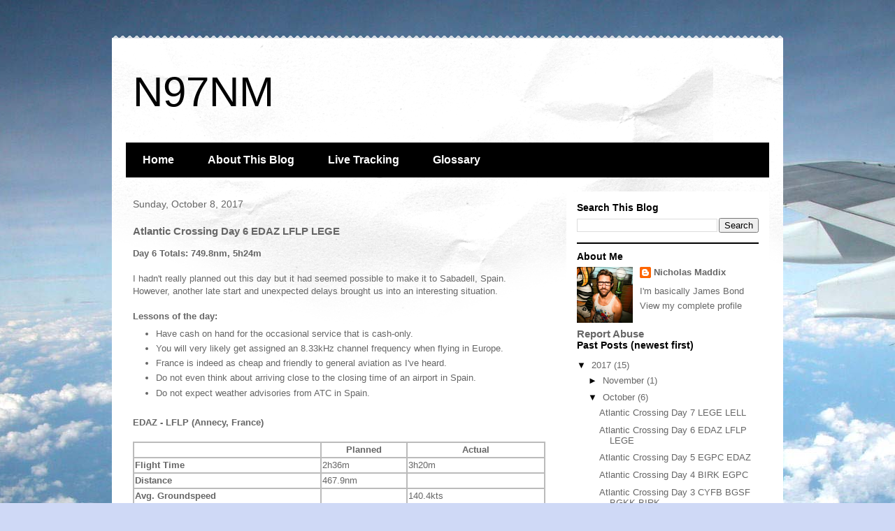

--- FILE ---
content_type: text/html; charset=UTF-8
request_url: http://www.n97nm.com/2017/10/atlantic-crossing-day-6-edaz-lflp-lege.html
body_size: 17122
content:
<!DOCTYPE html>
<html class='v2' dir='ltr' lang='en'>
<head>
<link href='https://www.blogger.com/static/v1/widgets/335934321-css_bundle_v2.css' rel='stylesheet' type='text/css'/>
<meta content='width=1100' name='viewport'/>
<meta content='text/html; charset=UTF-8' http-equiv='Content-Type'/>
<meta content='blogger' name='generator'/>
<link href='http://www.n97nm.com/favicon.ico' rel='icon' type='image/x-icon'/>
<link href='http://www.n97nm.com/2017/10/atlantic-crossing-day-6-edaz-lflp-lege.html' rel='canonical'/>
<link rel="alternate" type="application/atom+xml" title="N97NM - Atom" href="http://www.n97nm.com/feeds/posts/default" />
<link rel="alternate" type="application/rss+xml" title="N97NM - RSS" href="http://www.n97nm.com/feeds/posts/default?alt=rss" />
<link rel="service.post" type="application/atom+xml" title="N97NM - Atom" href="https://www.blogger.com/feeds/4873997736721260591/posts/default" />

<link rel="alternate" type="application/atom+xml" title="N97NM - Atom" href="http://www.n97nm.com/feeds/1742443839347284737/comments/default" />
<!--Can't find substitution for tag [blog.ieCssRetrofitLinks]-->
<link href='https://blogger.googleusercontent.com/img/b/R29vZ2xl/AVvXsEj9hYms7bIbnyQVmDA0URwaQNqA9avgSUGThjMwgOMhMlSOuV53hmw3cZgDwIvc-zCC7XYL81_AHXnUetTLpcKjnQUkiTFo8MpL1n5BEzwrOX45TNHBTb3vpsZXX2HZ3r1EuE1xb4v7bxqK/s400/Screen+Shot+2017-09-20+at+3.26.40+PM.png' rel='image_src'/>
<meta content='http://www.n97nm.com/2017/10/atlantic-crossing-day-6-edaz-lflp-lege.html' property='og:url'/>
<meta content='Atlantic Crossing Day 6 EDAZ LFLP LEGE' property='og:title'/>
<meta content='Day 6 Totals: 749.8nm, 5h24m   I hadn&#39;t really planned out this day but it had seemed possible to make it to Sabadell, Spain. However, anoth...' property='og:description'/>
<meta content='https://blogger.googleusercontent.com/img/b/R29vZ2xl/AVvXsEj9hYms7bIbnyQVmDA0URwaQNqA9avgSUGThjMwgOMhMlSOuV53hmw3cZgDwIvc-zCC7XYL81_AHXnUetTLpcKjnQUkiTFo8MpL1n5BEzwrOX45TNHBTb3vpsZXX2HZ3r1EuE1xb4v7bxqK/w1200-h630-p-k-no-nu/Screen+Shot+2017-09-20+at+3.26.40+PM.png' property='og:image'/>
<title>N97NM: Atlantic Crossing Day 6 EDAZ LFLP LEGE</title>
<style id='page-skin-1' type='text/css'><!--
/*
-----------------------------------------------
Blogger Template Style
Name:     Travel
Designer: Sookhee Lee
URL:      www.plyfly.net
----------------------------------------------- */
/* Content
----------------------------------------------- */
body {
font: normal normal 13px 'Trebuchet MS',Trebuchet,sans-serif;
color: #666666;
background: #cfd9f6 url(//themes.googleusercontent.com/image?id=0BwVBOzw_-hbMZDgyZmJiZTMtNWUxNC00NjA1LWJhZWMtODc3ZWQwMzZiYjcz) repeat fixed top center;
}
html body .region-inner {
min-width: 0;
max-width: 100%;
width: auto;
}
a:link {
text-decoration:none;
color: #538cd6;
}
a:visited {
text-decoration:none;
color: #436590;
}
a:hover {
text-decoration:underline;
color: #ff9900;
}
.content-outer .content-cap-top {
height: 5px;
background: transparent url(https://resources.blogblog.com/blogblog/data/1kt/travel/bg_container.png) repeat-x scroll top center;
}
.content-outer {
margin: 0 auto;
padding-top: 20px;
}
.content-inner {
background: #ffffff url(https://resources.blogblog.com/blogblog/data/1kt/travel/bg_container.png) repeat-x scroll top left;
background-position: left -5px;
background-color: #ffffff;
padding: 20px;
}
.main-inner .date-outer {
margin-bottom: 2em;
}
/* Header
----------------------------------------------- */
.header-inner .Header .titlewrapper,
.header-inner .Header .descriptionwrapper {
padding-left: 10px;
padding-right: 10px;
}
.Header h1 {
font: normal normal 60px 'Trebuchet MS',Trebuchet,sans-serif;
color: #000000;
}
.Header h1 a {
color: #000000;
}
.Header .description {
color: #666666;
font-size: 130%;
}
/* Tabs
----------------------------------------------- */
.tabs-inner {
margin: 1em 0 0;
padding: 0;
}
.tabs-inner .section {
margin: 0;
}
.tabs-inner .widget ul {
padding: 0;
background: #000000 none repeat scroll top center;
}
.tabs-inner .widget li {
border: none;
}
.tabs-inner .widget li a {
display: inline-block;
padding: 1em 1.5em;
color: #ffffff;
font: normal bold 16px 'Trebuchet MS',Trebuchet,sans-serif;
}
.tabs-inner .widget li.selected a,
.tabs-inner .widget li a:hover {
position: relative;
z-index: 1;
background: #333333 none repeat scroll top center;
color: #ffffff;
}
/* Headings
----------------------------------------------- */
h2 {
font: normal bold 14px 'Trebuchet MS',Trebuchet,sans-serif;
color: #000000;
}
.main-inner h2.date-header {
font: normal normal 14px 'Trebuchet MS',Trebuchet,sans-serif;
color: #666666;
}
.footer-inner .widget h2,
.sidebar .widget h2 {
padding-bottom: .5em;
}
/* Main
----------------------------------------------- */
.main-inner {
padding: 20px 0;
}
.main-inner .column-center-inner {
padding: 10px 0;
}
.main-inner .column-center-inner .section {
margin: 0 10px;
}
.main-inner .column-right-inner {
margin-left: 20px;
}
.main-inner .fauxcolumn-right-outer .fauxcolumn-inner {
margin-left: 20px;
background: #ffffff none repeat scroll top left;
}
.main-inner .column-left-inner {
margin-right: 20px;
}
.main-inner .fauxcolumn-left-outer .fauxcolumn-inner {
margin-right: 20px;
background: #ffffff none repeat scroll top left;
}
.main-inner .column-left-inner,
.main-inner .column-right-inner {
padding: 15px 0;
}
/* Posts
----------------------------------------------- */
h3.post-title {
margin-top: 20px;
}
h3.post-title a {
font: normal bold 20px 'Trebuchet MS',Trebuchet,sans-serif;
color: #000000;
}
h3.post-title a:hover {
text-decoration: underline;
}
.main-inner .column-center-outer {
background: transparent none repeat scroll top left;
_background-image: none;
}
.post-body {
line-height: 1.4;
position: relative;
}
.post-header {
margin: 0 0 1em;
line-height: 1.6;
}
.post-footer {
margin: .5em 0;
line-height: 1.6;
}
#blog-pager {
font-size: 140%;
}
#comments {
background: #cccccc none repeat scroll top center;
padding: 15px;
}
#comments .comment-author {
padding-top: 1.5em;
}
#comments h4,
#comments .comment-author a,
#comments .comment-timestamp a {
color: #000000;
}
#comments .comment-author:first-child {
padding-top: 0;
border-top: none;
}
.avatar-image-container {
margin: .2em 0 0;
}
/* Comments
----------------------------------------------- */
#comments a {
color: #000000;
}
.comments .comments-content .icon.blog-author {
background-repeat: no-repeat;
background-image: url([data-uri]);
}
.comments .comments-content .loadmore a {
border-top: 1px solid #000000;
border-bottom: 1px solid #000000;
}
.comments .comment-thread.inline-thread {
background: transparent;
}
.comments .continue {
border-top: 2px solid #000000;
}
/* Widgets
----------------------------------------------- */
.sidebar .widget {
border-bottom: 2px solid #000000;
padding-bottom: 10px;
margin: 10px 0;
}
.sidebar .widget:first-child {
margin-top: 0;
}
.sidebar .widget:last-child {
border-bottom: none;
margin-bottom: 0;
padding-bottom: 0;
}
.footer-inner .widget,
.sidebar .widget {
font: normal normal 13px 'Trebuchet MS',Trebuchet,sans-serif;
color: #666666;
}
.sidebar .widget a:link {
color: #666666;
text-decoration: none;
}
.sidebar .widget a:visited {
color: #436590;
}
.sidebar .widget a:hover {
color: #666666;
text-decoration: underline;
}
.footer-inner .widget a:link {
color: #538cd6;
text-decoration: none;
}
.footer-inner .widget a:visited {
color: #436590;
}
.footer-inner .widget a:hover {
color: #538cd6;
text-decoration: underline;
}
.widget .zippy {
color: #000000;
}
.footer-inner {
background: transparent none repeat scroll top center;
}
/* Mobile
----------------------------------------------- */
body.mobile  {
background-size: 100% auto;
}
body.mobile .AdSense {
margin: 0 -10px;
}
.mobile .body-fauxcolumn-outer {
background: transparent none repeat scroll top left;
}
.mobile .footer-inner .widget a:link {
color: #666666;
text-decoration: none;
}
.mobile .footer-inner .widget a:visited {
color: #436590;
}
.mobile-post-outer a {
color: #000000;
}
.mobile-link-button {
background-color: #538cd6;
}
.mobile-link-button a:link, .mobile-link-button a:visited {
color: #ffffff;
}
.mobile-index-contents {
color: #666666;
}
.mobile .tabs-inner .PageList .widget-content {
background: #333333 none repeat scroll top center;
color: #ffffff;
}
.mobile .tabs-inner .PageList .widget-content .pagelist-arrow {
border-left: 1px solid #ffffff;
}

--></style>
<style id='template-skin-1' type='text/css'><!--
body {
min-width: 960px;
}
.content-outer, .content-fauxcolumn-outer, .region-inner {
min-width: 960px;
max-width: 960px;
_width: 960px;
}
.main-inner .columns {
padding-left: 0;
padding-right: 310px;
}
.main-inner .fauxcolumn-center-outer {
left: 0;
right: 310px;
/* IE6 does not respect left and right together */
_width: expression(this.parentNode.offsetWidth -
parseInt("0") -
parseInt("310px") + 'px');
}
.main-inner .fauxcolumn-left-outer {
width: 0;
}
.main-inner .fauxcolumn-right-outer {
width: 310px;
}
.main-inner .column-left-outer {
width: 0;
right: 100%;
margin-left: -0;
}
.main-inner .column-right-outer {
width: 310px;
margin-right: -310px;
}
#layout {
min-width: 0;
}
#layout .content-outer {
min-width: 0;
width: 800px;
}
#layout .region-inner {
min-width: 0;
width: auto;
}
body#layout div.add_widget {
padding: 8px;
}
body#layout div.add_widget a {
margin-left: 32px;
}
--></style>
<style>
    body {background-image:url(\/\/themes.googleusercontent.com\/image?id=0BwVBOzw_-hbMZDgyZmJiZTMtNWUxNC00NjA1LWJhZWMtODc3ZWQwMzZiYjcz);}
    
@media (max-width: 200px) { body {background-image:url(\/\/themes.googleusercontent.com\/image?id=0BwVBOzw_-hbMZDgyZmJiZTMtNWUxNC00NjA1LWJhZWMtODc3ZWQwMzZiYjcz&options=w200);}}
@media (max-width: 400px) and (min-width: 201px) { body {background-image:url(\/\/themes.googleusercontent.com\/image?id=0BwVBOzw_-hbMZDgyZmJiZTMtNWUxNC00NjA1LWJhZWMtODc3ZWQwMzZiYjcz&options=w400);}}
@media (max-width: 800px) and (min-width: 401px) { body {background-image:url(\/\/themes.googleusercontent.com\/image?id=0BwVBOzw_-hbMZDgyZmJiZTMtNWUxNC00NjA1LWJhZWMtODc3ZWQwMzZiYjcz&options=w800);}}
@media (max-width: 1200px) and (min-width: 801px) { body {background-image:url(\/\/themes.googleusercontent.com\/image?id=0BwVBOzw_-hbMZDgyZmJiZTMtNWUxNC00NjA1LWJhZWMtODc3ZWQwMzZiYjcz&options=w1200);}}
/* Last tag covers anything over one higher than the previous max-size cap. */
@media (min-width: 1201px) { body {background-image:url(\/\/themes.googleusercontent.com\/image?id=0BwVBOzw_-hbMZDgyZmJiZTMtNWUxNC00NjA1LWJhZWMtODc3ZWQwMzZiYjcz&options=w1600);}}
  </style>
<link href='https://www.blogger.com/dyn-css/authorization.css?targetBlogID=4873997736721260591&amp;zx=013a31a5-422f-4810-b2dd-8c6e6ac6ad7c' media='none' onload='if(media!=&#39;all&#39;)media=&#39;all&#39;' rel='stylesheet'/><noscript><link href='https://www.blogger.com/dyn-css/authorization.css?targetBlogID=4873997736721260591&amp;zx=013a31a5-422f-4810-b2dd-8c6e6ac6ad7c' rel='stylesheet'/></noscript>
<meta name='google-adsense-platform-account' content='ca-host-pub-1556223355139109'/>
<meta name='google-adsense-platform-domain' content='blogspot.com'/>

</head>
<body class='loading variant-flight'>
<div class='navbar no-items section' id='navbar' name='Navbar'>
</div>
<div class='body-fauxcolumns'>
<div class='fauxcolumn-outer body-fauxcolumn-outer'>
<div class='cap-top'>
<div class='cap-left'></div>
<div class='cap-right'></div>
</div>
<div class='fauxborder-left'>
<div class='fauxborder-right'></div>
<div class='fauxcolumn-inner'>
</div>
</div>
<div class='cap-bottom'>
<div class='cap-left'></div>
<div class='cap-right'></div>
</div>
</div>
</div>
<div class='content'>
<div class='content-fauxcolumns'>
<div class='fauxcolumn-outer content-fauxcolumn-outer'>
<div class='cap-top'>
<div class='cap-left'></div>
<div class='cap-right'></div>
</div>
<div class='fauxborder-left'>
<div class='fauxborder-right'></div>
<div class='fauxcolumn-inner'>
</div>
</div>
<div class='cap-bottom'>
<div class='cap-left'></div>
<div class='cap-right'></div>
</div>
</div>
</div>
<div class='content-outer'>
<div class='content-cap-top cap-top'>
<div class='cap-left'></div>
<div class='cap-right'></div>
</div>
<div class='fauxborder-left content-fauxborder-left'>
<div class='fauxborder-right content-fauxborder-right'></div>
<div class='content-inner'>
<header>
<div class='header-outer'>
<div class='header-cap-top cap-top'>
<div class='cap-left'></div>
<div class='cap-right'></div>
</div>
<div class='fauxborder-left header-fauxborder-left'>
<div class='fauxborder-right header-fauxborder-right'></div>
<div class='region-inner header-inner'>
<div class='header section' id='header' name='Header'><div class='widget Header' data-version='1' id='Header1'>
<div id='header-inner'>
<div class='titlewrapper'>
<h1 class='title'>
<a href='http://www.n97nm.com/'>
N97NM
</a>
</h1>
</div>
<div class='descriptionwrapper'>
<p class='description'><span>
</span></p>
</div>
</div>
</div></div>
</div>
</div>
<div class='header-cap-bottom cap-bottom'>
<div class='cap-left'></div>
<div class='cap-right'></div>
</div>
</div>
</header>
<div class='tabs-outer'>
<div class='tabs-cap-top cap-top'>
<div class='cap-left'></div>
<div class='cap-right'></div>
</div>
<div class='fauxborder-left tabs-fauxborder-left'>
<div class='fauxborder-right tabs-fauxborder-right'></div>
<div class='region-inner tabs-inner'>
<div class='tabs section' id='crosscol' name='Cross-Column'><div class='widget PageList' data-version='1' id='PageList1'>
<div class='widget-content'>
<ul>
<li>
<a href='http://www.n97nm.com/'>Home</a>
</li>
<li>
<a href='http://www.n97nm.com/p/background.html'>About This Blog</a>
</li>
<li>
<a href='http://flightaware.com/live/flight/N97NM'>Live Tracking</a>
</li>
<li>
<a href='http://www.n97nm.com/p/glossary_24.html'>Glossary</a>
</li>
</ul>
<div class='clear'></div>
</div>
</div></div>
<div class='tabs no-items section' id='crosscol-overflow' name='Cross-Column 2'></div>
</div>
</div>
<div class='tabs-cap-bottom cap-bottom'>
<div class='cap-left'></div>
<div class='cap-right'></div>
</div>
</div>
<div class='main-outer'>
<div class='main-cap-top cap-top'>
<div class='cap-left'></div>
<div class='cap-right'></div>
</div>
<div class='fauxborder-left main-fauxborder-left'>
<div class='fauxborder-right main-fauxborder-right'></div>
<div class='region-inner main-inner'>
<div class='columns fauxcolumns'>
<div class='fauxcolumn-outer fauxcolumn-center-outer'>
<div class='cap-top'>
<div class='cap-left'></div>
<div class='cap-right'></div>
</div>
<div class='fauxborder-left'>
<div class='fauxborder-right'></div>
<div class='fauxcolumn-inner'>
</div>
</div>
<div class='cap-bottom'>
<div class='cap-left'></div>
<div class='cap-right'></div>
</div>
</div>
<div class='fauxcolumn-outer fauxcolumn-left-outer'>
<div class='cap-top'>
<div class='cap-left'></div>
<div class='cap-right'></div>
</div>
<div class='fauxborder-left'>
<div class='fauxborder-right'></div>
<div class='fauxcolumn-inner'>
</div>
</div>
<div class='cap-bottom'>
<div class='cap-left'></div>
<div class='cap-right'></div>
</div>
</div>
<div class='fauxcolumn-outer fauxcolumn-right-outer'>
<div class='cap-top'>
<div class='cap-left'></div>
<div class='cap-right'></div>
</div>
<div class='fauxborder-left'>
<div class='fauxborder-right'></div>
<div class='fauxcolumn-inner'>
</div>
</div>
<div class='cap-bottom'>
<div class='cap-left'></div>
<div class='cap-right'></div>
</div>
</div>
<!-- corrects IE6 width calculation -->
<div class='columns-inner'>
<div class='column-center-outer'>
<div class='column-center-inner'>
<div class='main section' id='main' name='Main'><div class='widget Blog' data-version='1' id='Blog1'>
<div class='blog-posts hfeed'>

          <div class="date-outer">
        
<h2 class='date-header'><span>Sunday, October 8, 2017</span></h2>

          <div class="date-posts">
        
<div class='post-outer'>
<div class='post hentry uncustomized-post-template' itemprop='blogPost' itemscope='itemscope' itemtype='http://schema.org/BlogPosting'>
<meta content='https://blogger.googleusercontent.com/img/b/R29vZ2xl/AVvXsEj9hYms7bIbnyQVmDA0URwaQNqA9avgSUGThjMwgOMhMlSOuV53hmw3cZgDwIvc-zCC7XYL81_AHXnUetTLpcKjnQUkiTFo8MpL1n5BEzwrOX45TNHBTb3vpsZXX2HZ3r1EuE1xb4v7bxqK/s400/Screen+Shot+2017-09-20+at+3.26.40+PM.png' itemprop='image_url'/>
<meta content='4873997736721260591' itemprop='blogId'/>
<meta content='1742443839347284737' itemprop='postId'/>
<a name='1742443839347284737'></a>
<h3 class='post-title entry-title' itemprop='name'>
Atlantic Crossing Day 6 EDAZ LFLP LEGE
</h3>
<div class='post-header'>
<div class='post-header-line-1'></div>
</div>
<div class='post-body entry-content' id='post-body-1742443839347284737' itemprop='description articleBody'>
<b>Day 6 Totals: 749.8nm, 5h24m</b><br />
<b><br /></b>
I hadn't really planned out this day but it had seemed possible to make it to Sabadell, Spain. However, another late start and unexpected delays brought us into an interesting situation.<br />
<br />
<b>Lessons of the day:</b><br />
<ul>
<li>Have cash on hand for the occasional service that is cash-only.</li>
<li>You will very likely get assigned an 8.33kHz channel frequency when flying in Europe.</li>
<li>France is indeed as cheap and friendly to general aviation as I've heard.</li>
<li>Do not even think about arriving close to the closing time of an airport in Spain.</li>
<li>Do not expect weather advisories from ATC in Spain.</li>
</ul>
<b><br /></b>
<b>EDAZ - LFLP (Annecy, France)</b><br />
<br />
<table border="1" bordercolor="#bbbbbb" cellpadding="1" cellspacing="0" style="background-color: white; width: 100%;">
<tbody>
<tr>
<th><br /></th>
<th>Planned</th>
<th>Actual</th>
</tr>
<tr>
<td><b>Flight Time</b></td>
<td>2h36m</td>
<td>3h20m</td>
</tr>
<tr>
<td><b>Distance</b></td>
<td>467.9nm</td>
<td><br /></td>
</tr>
<tr>
<td><b>Avg. Groundspeed</b></td>
<td><br /></td>
<td>140.4kts</td>
</tr>
<tr>
<td><b>Fuel</b></td>
<td>36.4 gal</td>
<td>45.5 gal</td>
</tr>
<tr>
<td><b>Fuel Cost</b></td><td></td>
<td>$8.56 USD/gal</td>
</tr>
<tr>
<td><b>Fees</b></td>
<td><br /></td>
<td>12&#8364;</td>
</tr>
</tbody></table>
<br />
I filed the flight plan myself using Autorouter for the first time. It got us a pretty direct route, about 10% overhead. There were a ton of airways in this route:<br />
<br />
<pre wrap="">LUKOP M736 GALMA Z94 ERF Z94 RASPU L984 OSBIT Z118 KOSEK Z93 UBENO N850 NATOR N869 RINLI UN869 NEMOS Y58 SPR Y58 SALEV</pre>
<a href="https://skyvector.com/?ll=49.167338601263374,9.63500977749575&amp;chart=301&amp;zoom=10&amp;fpl=%20EDAZ%20LUKOP%20M736%20GALMA%20Z94%20ERF%20Z94%20RASPU%20L984%20OSBIT%20Z118%20KOSEK%20Z93%20UBENO%20N850%20NATOR%20N869%20RINLI%20UN869%20NEMOS%20Y58%20SPR%20Y58%20SALEV%20LFLP" target="_blank"><br /></a>
<a href="https://skyvector.com/?ll=49.167338601263374,9.63500977749575&amp;chart=301&amp;zoom=10&amp;fpl=%20EDAZ%20LUKOP%20M736%20GALMA%20Z94%20ERF%20Z94%20RASPU%20L984%20OSBIT%20Z118%20KOSEK%20Z93%20UBENO%20N850%20NATOR%20N869%20RINLI%20UN869%20NEMOS%20Y58%20SPR%20Y58%20SALEV%20LFLP" target="_blank">Click to see this flight plan in SkyVector</a><br />
<br />
<div class="separator" style="clear: both; text-align: center;">
<a href="https://blogger.googleusercontent.com/img/b/R29vZ2xl/AVvXsEj9hYms7bIbnyQVmDA0URwaQNqA9avgSUGThjMwgOMhMlSOuV53hmw3cZgDwIvc-zCC7XYL81_AHXnUetTLpcKjnQUkiTFo8MpL1n5BEzwrOX45TNHBTb3vpsZXX2HZ3r1EuE1xb4v7bxqK/s1600/Screen+Shot+2017-09-20+at+3.26.40+PM.png" imageanchor="1" style="margin-left: 1em; margin-right: 1em;"><img border="0" data-original-height="1112" data-original-width="1514" height="293" src="https://blogger.googleusercontent.com/img/b/R29vZ2xl/AVvXsEj9hYms7bIbnyQVmDA0URwaQNqA9avgSUGThjMwgOMhMlSOuV53hmw3cZgDwIvc-zCC7XYL81_AHXnUetTLpcKjnQUkiTFo8MpL1n5BEzwrOX45TNHBTb3vpsZXX2HZ3r1EuE1xb4v7bxqK/s400/Screen+Shot+2017-09-20+at+3.26.40+PM.png" width="400" /></a></div>
<br />
<br />
Joe grabbed some omelettes from the restaurant upstairs at EDAZ, which turned out to be top notch. The place is a little slow, but the food was excellent. Highly recommended.<br />
<br />
<table align="center" cellpadding="0" cellspacing="0" class="tr-caption-container" style="margin-left: auto; margin-right: auto; text-align: center;"><tbody>
<tr><td style="text-align: center;"><a href="https://blogger.googleusercontent.com/img/b/R29vZ2xl/AVvXsEg4_9BRN67gzAQH0wigVjOS_BY7XhEcNSnNiidv76463F-TBwif9gLHnBPSUaupH8IF_MqdFB6HnwEf3zPq-cDJr_uREgJE2teJUtSWIiJCElbaIE1auivF-l8r4NzfbTOSo5voQFUbyrpQ/s1600/breakfast.JPG" imageanchor="1" style="margin-left: auto; margin-right: auto;"><img border="0" data-original-height="1465" data-original-width="1099" height="400" src="https://blogger.googleusercontent.com/img/b/R29vZ2xl/AVvXsEg4_9BRN67gzAQH0wigVjOS_BY7XhEcNSnNiidv76463F-TBwif9gLHnBPSUaupH8IF_MqdFB6HnwEf3zPq-cDJr_uREgJE2teJUtSWIiJCElbaIE1auivF-l8r4NzfbTOSo5voQFUbyrpQ/s400/breakfast.JPG" width="300" /></a></td></tr>
<tr><td class="tr-caption" style="text-align: center;">Eating omelettes from the restaurant on the fly</td></tr>
</tbody></table>
In the meantime, we had the plane serviced with O2 and TKS at CD Aircraft Maintenance GMBH right next door to the FBO. They only accept cash payment for services but fortunately there was an ATM on site. All the airport, fuel, and FBO fees were paid with a credit card.<br />
<br />
I also had to re-download the IFR charts onto my iPad since I had upgraded the OS to try to get flight plan filing working on it. That combined with running around to get service and file flight plan, etc. put us at a pretty late departure and I knew we had to hustle to land at Sabadell, Spain before sunset.<br />
<br />
We picked up the IFR clearance via Bremen Radio after VFR departure. They gave me direct to a fix and then flight planned route.<br />
<br />
The ease of entering airways into the GNS480 is clutch. Entering the above flight plan was easy and at one point later control assigned me direct to GUDOM, a point not in the flight plan but along one of the airways. I just hit Expand, scrolled to GUDOM, and then hit Direct. Easy.<br />
<br />
<table align="center" cellpadding="0" cellspacing="0" class="tr-caption-container" style="margin-left: auto; margin-right: auto; text-align: center;"><tbody>
<tr><td style="text-align: center;"><a href="https://blogger.googleusercontent.com/img/b/R29vZ2xl/AVvXsEgsCcwFhS9WLHmDiIZJxR_XAx8hgsHCJ5MDcBvkOOkdA811XxbH5J6wrpnIMY-0rZLIBTZSvJz5ND2_b8zrEaan10u4NBUHJq3ITn4G-gcslTTX1PMQZwzHJAMTWe1ls5JgDUWDU90khOL4/s1600/IMG_5579.jpeg" imageanchor="1" style="margin-left: auto; margin-right: auto;"><img border="0" data-original-height="1200" data-original-width="1600" height="300" src="https://blogger.googleusercontent.com/img/b/R29vZ2xl/AVvXsEgsCcwFhS9WLHmDiIZJxR_XAx8hgsHCJ5MDcBvkOOkdA811XxbH5J6wrpnIMY-0rZLIBTZSvJz5ND2_b8zrEaan10u4NBUHJq3ITn4G-gcslTTX1PMQZwzHJAMTWe1ls5JgDUWDU90khOL4/s400/IMG_5579.jpeg" width="400" /></a></td></tr>
<tr><td class="tr-caption" style="text-align: center;">I think we need a few more waypoints in this flight plan</td></tr>
</tbody></table>
Control handed me off a couple times and I eventually got assigned to 118.235MHz, one of the new 8.33khz channels that I couldn't tune in either of my built-in radios. I had to get out my handheld radio and plug it into the airplane's antenna, but it worked great. I wore a David Clark headset (plugged into my handheld via the adaptor) over my Clarity Aloft headset (with one of the earpieces removed) so I could operate both the handheld and aircraft radios and also hear the intercom. It was clunky but worked, and I was relieved to not have to tell Control that I couldn't accept the 8.33kHz frequency.<br />
<br />
<table align="center" cellpadding="0" cellspacing="0" class="tr-caption-container" style="margin-left: auto; margin-right: auto; text-align: center;"><tbody>
<tr><td style="text-align: center;"><a href="https://blogger.googleusercontent.com/img/b/R29vZ2xl/AVvXsEhtS7rPZ-FtwpG-WxHIXTWTtu1QyzUxyX80iuI7oJHdDDC27iq2u_7yPd4lmA4BXOtpFJLUKercxqKJU-XEpngRJofapJRvdIJmVGggRWMVwmzEuufmvOMtVU8nNgPx0ZvV-jaChnP42fb4/s1600/IMG_5576.jpeg" imageanchor="1" style="margin-left: auto; margin-right: auto;"><img border="0" data-original-height="1600" data-original-width="1200" height="400" src="https://blogger.googleusercontent.com/img/b/R29vZ2xl/AVvXsEhtS7rPZ-FtwpG-WxHIXTWTtu1QyzUxyX80iuI7oJHdDDC27iq2u_7yPd4lmA4BXOtpFJLUKercxqKJU-XEpngRJofapJRvdIJmVGggRWMVwmzEuufmvOMtVU8nNgPx0ZvV-jaChnP42fb4/s400/IMG_5576.jpeg" width="300" /></a></td></tr>
<tr><td class="tr-caption" style="text-align: center;">Two Headsets and O2 Cannula</td></tr>
</tbody></table>
<br />
We quickly ran into severe headwinds, around 100kts, at FL210. I asked for a descent to FL180 and we picked up a couple of knots groundspeed but it wasn't much help.<br />
<br />
We were above the clouds the whole way and didn't see much of the ground except this a snow capped mountain peeking through the clouds.<br />
<br />
<table align="center" cellpadding="0" cellspacing="0" class="tr-caption-container" style="margin-left: auto; margin-right: auto; text-align: center;"><tbody>
<tr><td style="text-align: center;"><a href="https://blogger.googleusercontent.com/img/b/R29vZ2xl/AVvXsEh-TnesQYwnge1aKmqmcsL1sB3hwvHe-MBSVMm2Dwcimr_RbKdAUyPaVVhLOMlrw8DBgzoU-ncFfcb856c-m3v4MDSrqFJCPiDMmvGCCW6OCFyHV5ndETzp7xg_91gvkS_OD8OzbfiIiih-/s1600/FullSizeRender3.jpeg" imageanchor="1" style="margin-left: auto; margin-right: auto;"><img border="0" data-original-height="1067" data-original-width="1600" height="266" src="https://blogger.googleusercontent.com/img/b/R29vZ2xl/AVvXsEh-TnesQYwnge1aKmqmcsL1sB3hwvHe-MBSVMm2Dwcimr_RbKdAUyPaVVhLOMlrw8DBgzoU-ncFfcb856c-m3v4MDSrqFJCPiDMmvGCCW6OCFyHV5ndETzp7xg_91gvkS_OD8OzbfiIiih-/s400/FullSizeRender3.jpeg" width="400" /></a></td></tr>
<tr><td class="tr-caption" style="text-align: center;">Snow capped mountain peeking through the clouds</td></tr>
</tbody></table>
A little after an hour in I asked Erlangen Radar for a more direct route and they cleared us direct to a far waypoint, eliminating much of the big dogleg in the route. Our ETA was still looking pretty late, however.<br />
<br />
The approach into Annecy was easy VFR with great views of the mountains and fields.<br />
<div class="separator" style="clear: both; text-align: center;">
<br /></div>
<table align="center" cellpadding="0" cellspacing="0" class="tr-caption-container" style="margin-left: auto; margin-right: auto; text-align: center;"><tbody>
<tr><td style="text-align: center;"><a href="https://blogger.googleusercontent.com/img/b/R29vZ2xl/AVvXsEj1uqo2NBzOJPQcYoKWcD7REjnnfxe4Iko0dsGs417hTspE3HimYVpHT4Hr1oiJdh-9GWXF80lpCia3rnoiY1KkmiSLmvwHdhwxPCluViTjh3oL8xq40THqakclvJsh973-mz8Nizi-jAaK/s1600/FullSizeRender6.jpeg" imageanchor="1" style="margin-left: auto; margin-right: auto;"><img border="0" data-original-height="1067" data-original-width="1600" height="266" src="https://blogger.googleusercontent.com/img/b/R29vZ2xl/AVvXsEj1uqo2NBzOJPQcYoKWcD7REjnnfxe4Iko0dsGs417hTspE3HimYVpHT4Hr1oiJdh-9GWXF80lpCia3rnoiY1KkmiSLmvwHdhwxPCluViTjh3oL8xq40THqakclvJsh973-mz8Nizi-jAaK/s400/FullSizeRender6.jpeg" width="400" /></a></td></tr>
<tr><td class="tr-caption" style="text-align: center;">Approach into Annecy (LFLP)</td></tr>
</tbody></table>
<table align="center" cellpadding="0" cellspacing="0" class="tr-caption-container" style="margin-left: auto; margin-right: auto; text-align: center;"><tbody>
<tr><td style="text-align: center;"><a href="https://blogger.googleusercontent.com/img/b/R29vZ2xl/AVvXsEjCZgz54-PbtCnws-SRJuD3Eti8-BG1Q6TGsgtBVihX7_RxRA8Gc9PxNo4fXwDy4CgjHkjS2q1TRtUZ7WhO4Rmri0yokJL_nfeAQZ7lqYi626rMbw4Cg3hyIxc-VZz2CvVLAUD4g1jnfPx2/s1600/FullSizeRender5.jpeg" imageanchor="1" style="margin-left: auto; margin-right: auto;"><img border="0" data-original-height="1067" data-original-width="1600" height="266" src="https://blogger.googleusercontent.com/img/b/R29vZ2xl/AVvXsEjCZgz54-PbtCnws-SRJuD3Eti8-BG1Q6TGsgtBVihX7_RxRA8Gc9PxNo4fXwDy4CgjHkjS2q1TRtUZ7WhO4Rmri0yokJL_nfeAQZ7lqYi626rMbw4Cg3hyIxc-VZz2CvVLAUD4g1jnfPx2/s400/FullSizeRender5.jpeg" width="400" /></a></td></tr>
<tr><td class="tr-caption" style="text-align: center;">LFLP runway in the distance</td></tr>
</tbody></table>
<table align="center" cellpadding="0" cellspacing="0" class="tr-caption-container" style="margin-left: auto; margin-right: auto; text-align: center;"><tbody>
<tr><td style="text-align: center;"><a href="https://blogger.googleusercontent.com/img/b/R29vZ2xl/AVvXsEj2cQYx1_Nm2dKycd9_eoxzjmpEcoZ3wkkOGSrozU5DwsJJLkyu-BG5dmttMG78VmyPZ_C4NbI7mchGU-YpDNXDis-GX4L90EoPtN7occRXajeB-x7LpJNRJVlcdPVtWq4JtYSuWN0Jg6ZT/s1600/FullSizeRender.jpg" imageanchor="1" style="margin-left: auto; margin-right: auto;"><img border="0" data-original-height="366" data-original-width="549" height="266" src="https://blogger.googleusercontent.com/img/b/R29vZ2xl/AVvXsEj2cQYx1_Nm2dKycd9_eoxzjmpEcoZ3wkkOGSrozU5DwsJJLkyu-BG5dmttMG78VmyPZ_C4NbI7mchGU-YpDNXDis-GX4L90EoPtN7occRXajeB-x7LpJNRJVlcdPVtWq4JtYSuWN0Jg6ZT/s400/FullSizeRender.jpg" width="400" /></a></td></tr>
<tr><td class="tr-caption" style="text-align: center;">LFLP tower</td></tr>
</tbody></table>
<b><br />LFLP - LEGE (Girona, Spain)</b><br />
<br />
<table border="1" bordercolor="#bbbbbb" cellpadding="1" cellspacing="0" style="background-color: white; width: 100%;">
<tbody>
<tr>
<th><br /></th>
<th>Planned</th>
<th>Actual</th>
</tr>
<tr>
<td><b>Flight Time</b></td>
<td>1h34m</td>
<td>2h04m</td>
</tr>
<tr>
<td><b>Distance</b></td>
<td>281.9nm</td>
<td><br /></td>
</tr>
<tr>
<td><b>Avg. Groundspeed</b></td>
<td><br /></td>
<td>136.4kts</td>
</tr>
<tr>
<td><b>Fuel</b></td>
<td>21.9 gal</td>
<td>No fuel taken</td>
</tr>
<tr>
<td><b>Fuel Cost</b></td><td><br /></td><td>No fuel taken</td>
</tr>
<tr>
<td><b>Fees</b></td>
<td><br /></td>
<td>33.03&#8364;</td>
</tr>
</tbody></table>
<br />
Our turn around at Annecy was super fast, service and fuel were quick, and I was hoping we could make it to Sabadell before sunset. I filed again via autorouter but could not get a very direct route.<br />
<br />
<table align="center" cellpadding="0" cellspacing="0" class="tr-caption-container" style="margin-left: auto; margin-right: auto; text-align: center;"><tbody>
<tr><td style="text-align: center;"><a href="https://blogger.googleusercontent.com/img/b/R29vZ2xl/AVvXsEjb4IV-p4a9tTW6UqWNABbM3qq6N-uK5YYyhJHbCnOmxZ5kgsIVaorsD0XDuCYWZdy11aU8y-flJTlj-r8I1RQEbjYYeYaaDxreGpwNmClegvPEff8imWhSIwesay28pgZX2Nk4WS1kp2Oi/s1600/FullSizeRender2.jpeg" imageanchor="1" style="margin-left: auto; margin-right: auto;"><img border="0" data-original-height="1067" data-original-width="1600" height="266" src="https://blogger.googleusercontent.com/img/b/R29vZ2xl/AVvXsEjb4IV-p4a9tTW6UqWNABbM3qq6N-uK5YYyhJHbCnOmxZ5kgsIVaorsD0XDuCYWZdy11aU8y-flJTlj-r8I1RQEbjYYeYaaDxreGpwNmClegvPEff8imWhSIwesay28pgZX2Nk4WS1kp2Oi/s400/FullSizeRender2.jpeg" width="400" /></a></td></tr>
<tr><td class="tr-caption" style="text-align: center;">Departure from Annecy</td></tr>
</tbody></table>
<table align="center" cellpadding="0" cellspacing="0" class="tr-caption-container" style="margin-left: auto; margin-right: auto; text-align: center;"><tbody>
<tr><td style="text-align: center;"><a href="https://blogger.googleusercontent.com/img/b/R29vZ2xl/AVvXsEgYA1hYdFWrQIGYHZ6aXlOpnNyjHFyTLJICKXJT7gIC9Dc_7Ls0ybLlfNyCQs-5SV9bJhuE_62HNdyqS4mbz7pPdRp6k70C8J2znGEaku2dbdsmD1oLKv7ozeL1WGETN3hdVLhgGHFiJ-tn/s1600/FullSizeRender4.jpeg" imageanchor="1" style="margin-left: auto; margin-right: auto;"><img border="0" data-original-height="1067" data-original-width="1600" height="266" src="https://blogger.googleusercontent.com/img/b/R29vZ2xl/AVvXsEgYA1hYdFWrQIGYHZ6aXlOpnNyjHFyTLJICKXJT7gIC9Dc_7Ls0ybLlfNyCQs-5SV9bJhuE_62HNdyqS4mbz7pPdRp6k70C8J2znGEaku2dbdsmD1oLKv7ozeL1WGETN3hdVLhgGHFiJ-tn/s400/FullSizeRender4.jpeg" width="400" /></a></td></tr>
<tr><td class="tr-caption" style="text-align: center;">Departure from Annecy</td></tr>
</tbody></table>
Once airborne, the GPS was estimating 1840Z arrival, and the Sabadell airport closes at 1821Z. I asked Montpellier a couple times for more direct routing but he could not accommodate us immediately. Things were a little tense while we contemplated what would happen if we arrived late. About 40 minutes in we got a more direct routing and a slight climb. Once leveled off we had a little less headwind and with the more direct routing but we were still looking at an 1833Z ETA. I thought that sounded like it was pretty close after closing time and it was worth trying to make it.<br />
<br />
Well about 20 minutes later, Marseille called us and told us the airport would be closed when we arrived and asked what we would like to do. To push the issue, I said I thought we would make it. They immediately switched me to Barcelona Approach and asked me to take it up with them. Barcelona was even less helpful, and seemed to pretend they didn't understand my request to arrive a few minutes late. We made a few tries and were generally ignored and repeatedly told to divert to Girona. Super unfriendly service.<br />
<br />
We then realized we were running into a pretty serious thunderstorm. It had been tough to tell if the area of gray we were seeing below us was a break in the clouds or dense moisture but as we got close, an abrupt downdraft quickly had us turning around and running the other way with our figurative tail between our legs.<br />
<br />
<table align="center" cellpadding="0" cellspacing="0" class="tr-caption-container" style="margin-left: auto; margin-right: auto; text-align: center;"><tbody>
<tr><td style="text-align: center;"><a href="https://blogger.googleusercontent.com/img/b/R29vZ2xl/AVvXsEjZzOQxVJD9maMe06oL6gT5_1ABFQkZFq8Aq_SuVjXQ0o02NLR1dekSPZqvrOiiy2d4Qv5tbxSKPz_MXyEeBRAfXBZUCAiQVGuXz5c4rxRVwNBLZMxYRK16uScwPGCSiwjntWrJEoHMzQ6P/s1600/FullSizeRender2.jpeg" imageanchor="1" style="margin-left: auto; margin-right: auto;"><img border="0" data-original-height="1201" data-original-width="1600" height="300" src="https://blogger.googleusercontent.com/img/b/R29vZ2xl/AVvXsEjZzOQxVJD9maMe06oL6gT5_1ABFQkZFq8Aq_SuVjXQ0o02NLR1dekSPZqvrOiiy2d4Qv5tbxSKPz_MXyEeBRAfXBZUCAiQVGuXz5c4rxRVwNBLZMxYRK16uScwPGCSiwjntWrJEoHMzQ6P/s400/FullSizeRender2.jpeg" width="400" /></a></td></tr>
<tr><td class="tr-caption" style="text-align: center;">Pretty but dangerous</td></tr>
</tbody></table>
<table align="center" cellpadding="0" cellspacing="0" class="tr-caption-container" style="margin-left: auto; margin-right: auto; text-align: center;"><tbody>
<tr><td style="text-align: center;"><a href="https://blogger.googleusercontent.com/img/b/R29vZ2xl/AVvXsEiBYoaHFFr13MxGSICjnrT83f7T-iqH2hpQ50g8bQ_qJESEBjxU_1JfgssLovMkOGE-arHSE49RMgb4QtIKImGVGQPq5WRZKZy7YZR-7jJuhvsMfp9BrNAIFvLXJQ8O6BfddMAJSO-gwmzP/s1600/FullSizeRender.jpg" imageanchor="1" style="margin-left: auto; margin-right: auto;"><img border="0" data-original-height="1067" data-original-width="1600" height="266" src="https://blogger.googleusercontent.com/img/b/R29vZ2xl/AVvXsEiBYoaHFFr13MxGSICjnrT83f7T-iqH2hpQ50g8bQ_qJESEBjxU_1JfgssLovMkOGE-arHSE49RMgb4QtIKImGVGQPq5WRZKZy7YZR-7jJuhvsMfp9BrNAIFvLXJQ8O6BfddMAJSO-gwmzP/s400/FullSizeRender.jpg" width="400" /></a></td></tr>
<tr><td class="tr-caption" style="text-align: center;">That storm is a little too close</td></tr>
</tbody></table>
Sheepishly, I told Barcelona I'd be diverting to Girona and they immediately handed us to Girona Approach. We then wound our way down around some nasty cumulus buildups and made a visual approach to Girona as the storm was threatening nearby. Girona approach advised us of the severity of the storm and asked us to land quickly, in contrast to Barcelona Control who had failed to mention we were heading directly for a thunderstorm earlier. To be clear, I realize avoiding the storm was my responsibility but I found it interesting and in sharp contrast to the advisory service I'm used to in the US.<br />
<br />
Here's the video of our diversion from LELL and arrival into LEGE:<br />
<br />
<div class="separator" style="clear: both; text-align: center;">
<iframe allowfullscreen="" class="YOUTUBE-iframe-video" data-thumbnail-src="https://i.ytimg.com/vi/3ht9-tFdltU/0.jpg" frameborder="0" height="266" src="https://www.youtube.com/embed/3ht9-tFdltU?feature=player_embedded" width="320"></iframe></div>
<br />
We got on the ground without issue in Girona and the marshaller immediately advised us we'd have to use a handler. Girona is a large commercial airport and I wondered what the fees would be. Iberia handling turned out to be extremely friendly and told us it would be 20 euro for the night. Not bad. We were quickly on our way to get a rental car and head to Barcelona for the night after securing the plane on the ramp.
<div style='clear: both;'></div>
</div>
<div class='post-footer'>
<div class='post-footer-line post-footer-line-1'>
<span class='post-author vcard'>
</span>
<span class='post-timestamp'>
at
<meta content='http://www.n97nm.com/2017/10/atlantic-crossing-day-6-edaz-lflp-lege.html' itemprop='url'/>
<a class='timestamp-link' href='http://www.n97nm.com/2017/10/atlantic-crossing-day-6-edaz-lflp-lege.html' rel='bookmark' title='permanent link'><abbr class='published' itemprop='datePublished' title='2017-10-08T07:08:00-07:00'>October 08, 2017</abbr></a>
</span>
<span class='post-comment-link'>
</span>
<span class='post-icons'>
<span class='item-control blog-admin pid-2107790350'>
<a href='https://www.blogger.com/post-edit.g?blogID=4873997736721260591&postID=1742443839347284737&from=pencil' title='Edit Post'>
<img alt='' class='icon-action' height='18' src='https://resources.blogblog.com/img/icon18_edit_allbkg.gif' width='18'/>
</a>
</span>
</span>
<div class='post-share-buttons goog-inline-block'>
<a class='goog-inline-block share-button sb-email' href='https://www.blogger.com/share-post.g?blogID=4873997736721260591&postID=1742443839347284737&target=email' target='_blank' title='Email This'><span class='share-button-link-text'>Email This</span></a><a class='goog-inline-block share-button sb-blog' href='https://www.blogger.com/share-post.g?blogID=4873997736721260591&postID=1742443839347284737&target=blog' onclick='window.open(this.href, "_blank", "height=270,width=475"); return false;' target='_blank' title='BlogThis!'><span class='share-button-link-text'>BlogThis!</span></a><a class='goog-inline-block share-button sb-twitter' href='https://www.blogger.com/share-post.g?blogID=4873997736721260591&postID=1742443839347284737&target=twitter' target='_blank' title='Share to X'><span class='share-button-link-text'>Share to X</span></a><a class='goog-inline-block share-button sb-facebook' href='https://www.blogger.com/share-post.g?blogID=4873997736721260591&postID=1742443839347284737&target=facebook' onclick='window.open(this.href, "_blank", "height=430,width=640"); return false;' target='_blank' title='Share to Facebook'><span class='share-button-link-text'>Share to Facebook</span></a><a class='goog-inline-block share-button sb-pinterest' href='https://www.blogger.com/share-post.g?blogID=4873997736721260591&postID=1742443839347284737&target=pinterest' target='_blank' title='Share to Pinterest'><span class='share-button-link-text'>Share to Pinterest</span></a>
</div>
</div>
<div class='post-footer-line post-footer-line-2'>
<span class='post-labels'>
</span>
</div>
<div class='post-footer-line post-footer-line-3'>
<span class='post-location'>
</span>
</div>
</div>
</div>
<div class='comments' id='comments'>
<a name='comments'></a>
<h4>1 comment:</h4>
<div class='comments-content'>
<script async='async' src='' type='text/javascript'></script>
<script type='text/javascript'>
    (function() {
      var items = null;
      var msgs = null;
      var config = {};

// <![CDATA[
      var cursor = null;
      if (items && items.length > 0) {
        cursor = parseInt(items[items.length - 1].timestamp) + 1;
      }

      var bodyFromEntry = function(entry) {
        var text = (entry &&
                    ((entry.content && entry.content.$t) ||
                     (entry.summary && entry.summary.$t))) ||
            '';
        if (entry && entry.gd$extendedProperty) {
          for (var k in entry.gd$extendedProperty) {
            if (entry.gd$extendedProperty[k].name == 'blogger.contentRemoved') {
              return '<span class="deleted-comment">' + text + '</span>';
            }
          }
        }
        return text;
      }

      var parse = function(data) {
        cursor = null;
        var comments = [];
        if (data && data.feed && data.feed.entry) {
          for (var i = 0, entry; entry = data.feed.entry[i]; i++) {
            var comment = {};
            // comment ID, parsed out of the original id format
            var id = /blog-(\d+).post-(\d+)/.exec(entry.id.$t);
            comment.id = id ? id[2] : null;
            comment.body = bodyFromEntry(entry);
            comment.timestamp = Date.parse(entry.published.$t) + '';
            if (entry.author && entry.author.constructor === Array) {
              var auth = entry.author[0];
              if (auth) {
                comment.author = {
                  name: (auth.name ? auth.name.$t : undefined),
                  profileUrl: (auth.uri ? auth.uri.$t : undefined),
                  avatarUrl: (auth.gd$image ? auth.gd$image.src : undefined)
                };
              }
            }
            if (entry.link) {
              if (entry.link[2]) {
                comment.link = comment.permalink = entry.link[2].href;
              }
              if (entry.link[3]) {
                var pid = /.*comments\/default\/(\d+)\?.*/.exec(entry.link[3].href);
                if (pid && pid[1]) {
                  comment.parentId = pid[1];
                }
              }
            }
            comment.deleteclass = 'item-control blog-admin';
            if (entry.gd$extendedProperty) {
              for (var k in entry.gd$extendedProperty) {
                if (entry.gd$extendedProperty[k].name == 'blogger.itemClass') {
                  comment.deleteclass += ' ' + entry.gd$extendedProperty[k].value;
                } else if (entry.gd$extendedProperty[k].name == 'blogger.displayTime') {
                  comment.displayTime = entry.gd$extendedProperty[k].value;
                }
              }
            }
            comments.push(comment);
          }
        }
        return comments;
      };

      var paginator = function(callback) {
        if (hasMore()) {
          var url = config.feed + '?alt=json&v=2&orderby=published&reverse=false&max-results=50';
          if (cursor) {
            url += '&published-min=' + new Date(cursor).toISOString();
          }
          window.bloggercomments = function(data) {
            var parsed = parse(data);
            cursor = parsed.length < 50 ? null
                : parseInt(parsed[parsed.length - 1].timestamp) + 1
            callback(parsed);
            window.bloggercomments = null;
          }
          url += '&callback=bloggercomments';
          var script = document.createElement('script');
          script.type = 'text/javascript';
          script.src = url;
          document.getElementsByTagName('head')[0].appendChild(script);
        }
      };
      var hasMore = function() {
        return !!cursor;
      };
      var getMeta = function(key, comment) {
        if ('iswriter' == key) {
          var matches = !!comment.author
              && comment.author.name == config.authorName
              && comment.author.profileUrl == config.authorUrl;
          return matches ? 'true' : '';
        } else if ('deletelink' == key) {
          return config.baseUri + '/comment/delete/'
               + config.blogId + '/' + comment.id;
        } else if ('deleteclass' == key) {
          return comment.deleteclass;
        }
        return '';
      };

      var replybox = null;
      var replyUrlParts = null;
      var replyParent = undefined;

      var onReply = function(commentId, domId) {
        if (replybox == null) {
          // lazily cache replybox, and adjust to suit this style:
          replybox = document.getElementById('comment-editor');
          if (replybox != null) {
            replybox.height = '250px';
            replybox.style.display = 'block';
            replyUrlParts = replybox.src.split('#');
          }
        }
        if (replybox && (commentId !== replyParent)) {
          replybox.src = '';
          document.getElementById(domId).insertBefore(replybox, null);
          replybox.src = replyUrlParts[0]
              + (commentId ? '&parentID=' + commentId : '')
              + '#' + replyUrlParts[1];
          replyParent = commentId;
        }
      };

      var hash = (window.location.hash || '#').substring(1);
      var startThread, targetComment;
      if (/^comment-form_/.test(hash)) {
        startThread = hash.substring('comment-form_'.length);
      } else if (/^c[0-9]+$/.test(hash)) {
        targetComment = hash.substring(1);
      }

      // Configure commenting API:
      var configJso = {
        'maxDepth': config.maxThreadDepth
      };
      var provider = {
        'id': config.postId,
        'data': items,
        'loadNext': paginator,
        'hasMore': hasMore,
        'getMeta': getMeta,
        'onReply': onReply,
        'rendered': true,
        'initComment': targetComment,
        'initReplyThread': startThread,
        'config': configJso,
        'messages': msgs
      };

      var render = function() {
        if (window.goog && window.goog.comments) {
          var holder = document.getElementById('comment-holder');
          window.goog.comments.render(holder, provider);
        }
      };

      // render now, or queue to render when library loads:
      if (window.goog && window.goog.comments) {
        render();
      } else {
        window.goog = window.goog || {};
        window.goog.comments = window.goog.comments || {};
        window.goog.comments.loadQueue = window.goog.comments.loadQueue || [];
        window.goog.comments.loadQueue.push(render);
      }
    })();
// ]]>
  </script>
<div id='comment-holder'>
<div class="comment-thread toplevel-thread"><ol id="top-ra"><li class="comment" id="c9049867644501509206"><div class="avatar-image-container"><img src="//www.blogger.com/img/blogger_logo_round_35.png" alt=""/></div><div class="comment-block"><div class="comment-header"><cite class="user"><a href="https://www.blogger.com/profile/12275939559768564873" rel="nofollow">Consolation</a></cite><span class="icon user "></span><span class="datetime secondary-text"><a rel="nofollow" href="http://www.n97nm.com/2017/10/atlantic-crossing-day-6-edaz-lflp-lege.html?showComment=1509541482217#c9049867644501509206">November 1, 2017 at 6:04&#8239;AM</a></span></div><p class="comment-content">Nail biter!!</p><span class="comment-actions secondary-text"><a class="comment-reply" target="_self" data-comment-id="9049867644501509206">Reply</a><span class="item-control blog-admin blog-admin pid-1201016176"><a target="_self" href="https://www.blogger.com/comment/delete/4873997736721260591/9049867644501509206">Delete</a></span></span></div><div class="comment-replies"><div id="c9049867644501509206-rt" class="comment-thread inline-thread hidden"><span class="thread-toggle thread-expanded"><span class="thread-arrow"></span><span class="thread-count"><a target="_self">Replies</a></span></span><ol id="c9049867644501509206-ra" class="thread-chrome thread-expanded"><div></div><div id="c9049867644501509206-continue" class="continue"><a class="comment-reply" target="_self" data-comment-id="9049867644501509206">Reply</a></div></ol></div></div><div class="comment-replybox-single" id="c9049867644501509206-ce"></div></li></ol><div id="top-continue" class="continue"><a class="comment-reply" target="_self">Add comment</a></div><div class="comment-replybox-thread" id="top-ce"></div><div class="loadmore hidden" data-post-id="1742443839347284737"><a target="_self">Load more...</a></div></div>
</div>
</div>
<p class='comment-footer'>
<div class='comment-form'>
<a name='comment-form'></a>
<p>
</p>
<a href='https://www.blogger.com/comment/frame/4873997736721260591?po=1742443839347284737&hl=en&saa=85391&origin=http://www.n97nm.com' id='comment-editor-src'></a>
<iframe allowtransparency='true' class='blogger-iframe-colorize blogger-comment-from-post' frameborder='0' height='410px' id='comment-editor' name='comment-editor' src='' width='100%'></iframe>
<script src='https://www.blogger.com/static/v1/jsbin/1345082660-comment_from_post_iframe.js' type='text/javascript'></script>
<script type='text/javascript'>
      BLOG_CMT_createIframe('https://www.blogger.com/rpc_relay.html');
    </script>
</div>
</p>
<div id='backlinks-container'>
<div id='Blog1_backlinks-container'>
</div>
</div>
</div>
</div>

        </div></div>
      
</div>
<div class='blog-pager' id='blog-pager'>
<span id='blog-pager-newer-link'>
<a class='blog-pager-newer-link' href='http://www.n97nm.com/2017/10/atlantic-crossing-day-7-lege-lell.html' id='Blog1_blog-pager-newer-link' title='Newer Post'>Newer Post</a>
</span>
<span id='blog-pager-older-link'>
<a class='blog-pager-older-link' href='http://www.n97nm.com/2017/10/atlantic-crossing-day-5-egpc-edaz.html' id='Blog1_blog-pager-older-link' title='Older Post'>Older Post</a>
</span>
<a class='home-link' href='http://www.n97nm.com/'>Home</a>
</div>
<div class='clear'></div>
<div class='post-feeds'>
<div class='feed-links'>
Subscribe to:
<a class='feed-link' href='http://www.n97nm.com/feeds/1742443839347284737/comments/default' target='_blank' type='application/atom+xml'>Post Comments (Atom)</a>
</div>
</div>
</div></div>
</div>
</div>
<div class='column-left-outer'>
<div class='column-left-inner'>
<aside>
</aside>
</div>
</div>
<div class='column-right-outer'>
<div class='column-right-inner'>
<aside>
<div class='sidebar section' id='sidebar-right-1'><div class='widget BlogSearch' data-version='1' id='BlogSearch1'>
<h2 class='title'>Search This Blog</h2>
<div class='widget-content'>
<div id='BlogSearch1_form'>
<form action='http://www.n97nm.com/search' class='gsc-search-box' target='_top'>
<table cellpadding='0' cellspacing='0' class='gsc-search-box'>
<tbody>
<tr>
<td class='gsc-input'>
<input autocomplete='off' class='gsc-input' name='q' size='10' title='search' type='text' value=''/>
</td>
<td class='gsc-search-button'>
<input class='gsc-search-button' title='search' type='submit' value='Search'/>
</td>
</tr>
</tbody>
</table>
</form>
</div>
</div>
<div class='clear'></div>
</div>
<div class='widget Profile' data-version='1' id='Profile1'>
<h2>About Me</h2>
<div class='widget-content'>
<a href='https://www.blogger.com/profile/03538259240244721851'><img alt='My photo' class='profile-img' height='80' src='//blogger.googleusercontent.com/img/b/R29vZ2xl/AVvXsEiZi3fXImPwwEqXARCErM1KefEUEIsCfEp-8OV7CrcsKUQf3Fdg44ofxZ3u4AkzwmossWaj9saHb697SJWxEd2EkykVqQwqW2F6nGkHPn2G_oc67h-qttjlNDcf_5ou4w/s113/Untitled.png' width='80'/></a>
<dl class='profile-datablock'>
<dt class='profile-data'>
<a class='profile-name-link g-profile' href='https://www.blogger.com/profile/03538259240244721851' rel='author' style='background-image: url(//www.blogger.com/img/logo-16.png);'>
Nicholas Maddix
</a>
</dt>
<dd class='profile-textblock'>I'm basically James Bond</dd>
</dl>
<a class='profile-link' href='https://www.blogger.com/profile/03538259240244721851' rel='author'>View my complete profile</a>
<div class='clear'></div>
</div>
</div></div>
<table border='0' cellpadding='0' cellspacing='0' class='section-columns columns-2'>
<tbody>
<tr>
<td class='first columns-cell'>
<div class='sidebar section' id='sidebar-right-2-1'><div class='widget ReportAbuse' data-version='1' id='ReportAbuse1'>
<h3 class='title'>
<a class='report_abuse' href='https://www.blogger.com/go/report-abuse' rel='noopener nofollow' target='_blank'>
Report Abuse
</a>
</h3>
</div></div>
</td>
<td class='columns-cell'>
<div class='sidebar no-items section' id='sidebar-right-2-2'>
</div>
</td>
</tr>
</tbody>
</table>
<div class='sidebar section' id='sidebar-right-3'><div class='widget BlogArchive' data-version='1' id='BlogArchive1'>
<h2>Past Posts (newest first)</h2>
<div class='widget-content'>
<div id='ArchiveList'>
<div id='BlogArchive1_ArchiveList'>
<ul class='hierarchy'>
<li class='archivedate expanded'>
<a class='toggle' href='javascript:void(0)'>
<span class='zippy toggle-open'>

        &#9660;&#160;
      
</span>
</a>
<a class='post-count-link' href='http://www.n97nm.com/2017/'>
2017
</a>
<span class='post-count' dir='ltr'>(15)</span>
<ul class='hierarchy'>
<li class='archivedate collapsed'>
<a class='toggle' href='javascript:void(0)'>
<span class='zippy'>

        &#9658;&#160;
      
</span>
</a>
<a class='post-count-link' href='http://www.n97nm.com/2017/11/'>
November
</a>
<span class='post-count' dir='ltr'>(1)</span>
</li>
</ul>
<ul class='hierarchy'>
<li class='archivedate expanded'>
<a class='toggle' href='javascript:void(0)'>
<span class='zippy toggle-open'>

        &#9660;&#160;
      
</span>
</a>
<a class='post-count-link' href='http://www.n97nm.com/2017/10/'>
October
</a>
<span class='post-count' dir='ltr'>(6)</span>
<ul class='posts'>
<li><a href='http://www.n97nm.com/2017/10/atlantic-crossing-day-7-lege-lell.html'>Atlantic Crossing Day 7 LEGE LELL</a></li>
<li><a href='http://www.n97nm.com/2017/10/atlantic-crossing-day-6-edaz-lflp-lege.html'>Atlantic Crossing Day 6 EDAZ LFLP LEGE</a></li>
<li><a href='http://www.n97nm.com/2017/10/atlantic-crossing-day-5-egpc-edaz.html'>Atlantic Crossing Day 5 EGPC EDAZ</a></li>
<li><a href='http://www.n97nm.com/2017/10/atlantic-crossing-day-4-birk-egpc.html'>Atlantic Crossing Day 4 BIRK EGPC</a></li>
<li><a href='http://www.n97nm.com/2017/10/atlantic-crossing-day-3-cyfb-bgsf-bgkk.html'>Atlantic Crossing Day 3 CYFB BGSF BGKK BIRK</a></li>
<li><a href='http://www.n97nm.com/2017/10/atlantic-crossing-day-2-cykl-cyvp-cyfb.html'>Atlantic Crossing Day 2 CYKL CYVP CYFB</a></li>
</ul>
</li>
</ul>
<ul class='hierarchy'>
<li class='archivedate collapsed'>
<a class='toggle' href='javascript:void(0)'>
<span class='zippy'>

        &#9658;&#160;
      
</span>
</a>
<a class='post-count-link' href='http://www.n97nm.com/2017/09/'>
September
</a>
<span class='post-count' dir='ltr'>(1)</span>
</li>
</ul>
<ul class='hierarchy'>
<li class='archivedate collapsed'>
<a class='toggle' href='javascript:void(0)'>
<span class='zippy'>

        &#9658;&#160;
      
</span>
</a>
<a class='post-count-link' href='http://www.n97nm.com/2017/08/'>
August
</a>
<span class='post-count' dir='ltr'>(7)</span>
</li>
</ul>
</li>
</ul>
</div>
</div>
<div class='clear'></div>
</div>
</div></div>
</aside>
</div>
</div>
</div>
<div style='clear: both'></div>
<!-- columns -->
</div>
<!-- main -->
</div>
</div>
<div class='main-cap-bottom cap-bottom'>
<div class='cap-left'></div>
<div class='cap-right'></div>
</div>
</div>
<footer>
<div class='footer-outer'>
<div class='footer-cap-top cap-top'>
<div class='cap-left'></div>
<div class='cap-right'></div>
</div>
<div class='fauxborder-left footer-fauxborder-left'>
<div class='fauxborder-right footer-fauxborder-right'></div>
<div class='region-inner footer-inner'>
<div class='foot no-items section' id='footer-1'></div>
<table border='0' cellpadding='0' cellspacing='0' class='section-columns columns-2'>
<tbody>
<tr>
<td class='first columns-cell'>
<div class='foot no-items section' id='footer-2-1'></div>
</td>
<td class='columns-cell'>
<div class='foot no-items section' id='footer-2-2'></div>
</td>
</tr>
</tbody>
</table>
<!-- outside of the include in order to lock Attribution widget -->
<div class='foot section' id='footer-3' name='Footer'><div class='widget Attribution' data-version='1' id='Attribution1'>
<div class='widget-content' style='text-align: center;'>
Copyright (c) Nicholas Maddix. Travel theme. Powered by <a href='https://www.blogger.com' target='_blank'>Blogger</a>.
</div>
<div class='clear'></div>
</div></div>
</div>
</div>
<div class='footer-cap-bottom cap-bottom'>
<div class='cap-left'></div>
<div class='cap-right'></div>
</div>
</div>
</footer>
<!-- content -->
</div>
</div>
<div class='content-cap-bottom cap-bottom'>
<div class='cap-left'></div>
<div class='cap-right'></div>
</div>
</div>
</div>
<script type='text/javascript'>
    window.setTimeout(function() {
        document.body.className = document.body.className.replace('loading', '');
      }, 10);
  </script>

<script type="text/javascript" src="https://www.blogger.com/static/v1/widgets/3845888474-widgets.js"></script>
<script type='text/javascript'>
window['__wavt'] = 'AOuZoY43AtNbBoAZEvSzUIAfZvY67J90lQ:1768357664631';_WidgetManager._Init('//www.blogger.com/rearrange?blogID\x3d4873997736721260591','//www.n97nm.com/2017/10/atlantic-crossing-day-6-edaz-lflp-lege.html','4873997736721260591');
_WidgetManager._SetDataContext([{'name': 'blog', 'data': {'blogId': '4873997736721260591', 'title': 'N97NM', 'url': 'http://www.n97nm.com/2017/10/atlantic-crossing-day-6-edaz-lflp-lege.html', 'canonicalUrl': 'http://www.n97nm.com/2017/10/atlantic-crossing-day-6-edaz-lflp-lege.html', 'homepageUrl': 'http://www.n97nm.com/', 'searchUrl': 'http://www.n97nm.com/search', 'canonicalHomepageUrl': 'http://www.n97nm.com/', 'blogspotFaviconUrl': 'http://www.n97nm.com/favicon.ico', 'bloggerUrl': 'https://www.blogger.com', 'hasCustomDomain': true, 'httpsEnabled': false, 'enabledCommentProfileImages': true, 'gPlusViewType': 'FILTERED_POSTMOD', 'adultContent': false, 'analyticsAccountNumber': '', 'encoding': 'UTF-8', 'locale': 'en', 'localeUnderscoreDelimited': 'en', 'languageDirection': 'ltr', 'isPrivate': false, 'isMobile': false, 'isMobileRequest': false, 'mobileClass': '', 'isPrivateBlog': false, 'isDynamicViewsAvailable': true, 'feedLinks': '\x3clink rel\x3d\x22alternate\x22 type\x3d\x22application/atom+xml\x22 title\x3d\x22N97NM - Atom\x22 href\x3d\x22http://www.n97nm.com/feeds/posts/default\x22 /\x3e\n\x3clink rel\x3d\x22alternate\x22 type\x3d\x22application/rss+xml\x22 title\x3d\x22N97NM - RSS\x22 href\x3d\x22http://www.n97nm.com/feeds/posts/default?alt\x3drss\x22 /\x3e\n\x3clink rel\x3d\x22service.post\x22 type\x3d\x22application/atom+xml\x22 title\x3d\x22N97NM - Atom\x22 href\x3d\x22https://www.blogger.com/feeds/4873997736721260591/posts/default\x22 /\x3e\n\n\x3clink rel\x3d\x22alternate\x22 type\x3d\x22application/atom+xml\x22 title\x3d\x22N97NM - Atom\x22 href\x3d\x22http://www.n97nm.com/feeds/1742443839347284737/comments/default\x22 /\x3e\n', 'meTag': '', 'adsenseHostId': 'ca-host-pub-1556223355139109', 'adsenseHasAds': false, 'adsenseAutoAds': false, 'boqCommentIframeForm': true, 'loginRedirectParam': '', 'isGoogleEverywhereLinkTooltipEnabled': true, 'view': '', 'dynamicViewsCommentsSrc': '//www.blogblog.com/dynamicviews/4224c15c4e7c9321/js/comments.js', 'dynamicViewsScriptSrc': '//www.blogblog.com/dynamicviews/0986fae69b86b3aa', 'plusOneApiSrc': 'https://apis.google.com/js/platform.js', 'disableGComments': true, 'interstitialAccepted': false, 'sharing': {'platforms': [{'name': 'Get link', 'key': 'link', 'shareMessage': 'Get link', 'target': ''}, {'name': 'Facebook', 'key': 'facebook', 'shareMessage': 'Share to Facebook', 'target': 'facebook'}, {'name': 'BlogThis!', 'key': 'blogThis', 'shareMessage': 'BlogThis!', 'target': 'blog'}, {'name': 'X', 'key': 'twitter', 'shareMessage': 'Share to X', 'target': 'twitter'}, {'name': 'Pinterest', 'key': 'pinterest', 'shareMessage': 'Share to Pinterest', 'target': 'pinterest'}, {'name': 'Email', 'key': 'email', 'shareMessage': 'Email', 'target': 'email'}], 'disableGooglePlus': true, 'googlePlusShareButtonWidth': 0, 'googlePlusBootstrap': '\x3cscript type\x3d\x22text/javascript\x22\x3ewindow.___gcfg \x3d {\x27lang\x27: \x27en\x27};\x3c/script\x3e'}, 'hasCustomJumpLinkMessage': false, 'jumpLinkMessage': 'Read more', 'pageType': 'item', 'postId': '1742443839347284737', 'postImageThumbnailUrl': 'https://blogger.googleusercontent.com/img/b/R29vZ2xl/AVvXsEj9hYms7bIbnyQVmDA0URwaQNqA9avgSUGThjMwgOMhMlSOuV53hmw3cZgDwIvc-zCC7XYL81_AHXnUetTLpcKjnQUkiTFo8MpL1n5BEzwrOX45TNHBTb3vpsZXX2HZ3r1EuE1xb4v7bxqK/s72-c/Screen+Shot+2017-09-20+at+3.26.40+PM.png', 'postImageUrl': 'https://blogger.googleusercontent.com/img/b/R29vZ2xl/AVvXsEj9hYms7bIbnyQVmDA0URwaQNqA9avgSUGThjMwgOMhMlSOuV53hmw3cZgDwIvc-zCC7XYL81_AHXnUetTLpcKjnQUkiTFo8MpL1n5BEzwrOX45TNHBTb3vpsZXX2HZ3r1EuE1xb4v7bxqK/s400/Screen+Shot+2017-09-20+at+3.26.40+PM.png', 'pageName': 'Atlantic Crossing Day 6 EDAZ LFLP LEGE', 'pageTitle': 'N97NM: Atlantic Crossing Day 6 EDAZ LFLP LEGE'}}, {'name': 'features', 'data': {}}, {'name': 'messages', 'data': {'edit': 'Edit', 'linkCopiedToClipboard': 'Link copied to clipboard!', 'ok': 'Ok', 'postLink': 'Post Link'}}, {'name': 'template', 'data': {'name': 'Travel', 'localizedName': 'Travel', 'isResponsive': false, 'isAlternateRendering': false, 'isCustom': false, 'variant': 'flight', 'variantId': 'flight'}}, {'name': 'view', 'data': {'classic': {'name': 'classic', 'url': '?view\x3dclassic'}, 'flipcard': {'name': 'flipcard', 'url': '?view\x3dflipcard'}, 'magazine': {'name': 'magazine', 'url': '?view\x3dmagazine'}, 'mosaic': {'name': 'mosaic', 'url': '?view\x3dmosaic'}, 'sidebar': {'name': 'sidebar', 'url': '?view\x3dsidebar'}, 'snapshot': {'name': 'snapshot', 'url': '?view\x3dsnapshot'}, 'timeslide': {'name': 'timeslide', 'url': '?view\x3dtimeslide'}, 'isMobile': false, 'title': 'Atlantic Crossing Day 6 EDAZ LFLP LEGE', 'description': 'Day 6 Totals: 749.8nm, 5h24m   I hadn\x27t really planned out this day but it had seemed possible to make it to Sabadell, Spain. However, anoth...', 'featuredImage': 'https://blogger.googleusercontent.com/img/b/R29vZ2xl/AVvXsEj9hYms7bIbnyQVmDA0URwaQNqA9avgSUGThjMwgOMhMlSOuV53hmw3cZgDwIvc-zCC7XYL81_AHXnUetTLpcKjnQUkiTFo8MpL1n5BEzwrOX45TNHBTb3vpsZXX2HZ3r1EuE1xb4v7bxqK/s400/Screen+Shot+2017-09-20+at+3.26.40+PM.png', 'url': 'http://www.n97nm.com/2017/10/atlantic-crossing-day-6-edaz-lflp-lege.html', 'type': 'item', 'isSingleItem': true, 'isMultipleItems': false, 'isError': false, 'isPage': false, 'isPost': true, 'isHomepage': false, 'isArchive': false, 'isLabelSearch': false, 'postId': 1742443839347284737}}]);
_WidgetManager._RegisterWidget('_HeaderView', new _WidgetInfo('Header1', 'header', document.getElementById('Header1'), {}, 'displayModeFull'));
_WidgetManager._RegisterWidget('_PageListView', new _WidgetInfo('PageList1', 'crosscol', document.getElementById('PageList1'), {'title': '', 'links': [{'isCurrentPage': false, 'href': 'http://www.n97nm.com/', 'title': 'Home'}, {'isCurrentPage': false, 'href': 'http://www.n97nm.com/p/background.html', 'id': '3222132667159584680', 'title': 'About This Blog'}, {'isCurrentPage': false, 'href': 'http://flightaware.com/live/flight/N97NM', 'title': 'Live Tracking'}, {'isCurrentPage': false, 'href': 'http://www.n97nm.com/p/glossary_24.html', 'id': '6432279223894465671', 'title': 'Glossary'}], 'mobile': false, 'showPlaceholder': true, 'hasCurrentPage': false}, 'displayModeFull'));
_WidgetManager._RegisterWidget('_BlogView', new _WidgetInfo('Blog1', 'main', document.getElementById('Blog1'), {'cmtInteractionsEnabled': false, 'lightboxEnabled': true, 'lightboxModuleUrl': 'https://www.blogger.com/static/v1/jsbin/2485970545-lbx.js', 'lightboxCssUrl': 'https://www.blogger.com/static/v1/v-css/828616780-lightbox_bundle.css'}, 'displayModeFull'));
_WidgetManager._RegisterWidget('_BlogSearchView', new _WidgetInfo('BlogSearch1', 'sidebar-right-1', document.getElementById('BlogSearch1'), {}, 'displayModeFull'));
_WidgetManager._RegisterWidget('_ProfileView', new _WidgetInfo('Profile1', 'sidebar-right-1', document.getElementById('Profile1'), {}, 'displayModeFull'));
_WidgetManager._RegisterWidget('_ReportAbuseView', new _WidgetInfo('ReportAbuse1', 'sidebar-right-2-1', document.getElementById('ReportAbuse1'), {}, 'displayModeFull'));
_WidgetManager._RegisterWidget('_BlogArchiveView', new _WidgetInfo('BlogArchive1', 'sidebar-right-3', document.getElementById('BlogArchive1'), {'languageDirection': 'ltr', 'loadingMessage': 'Loading\x26hellip;'}, 'displayModeFull'));
_WidgetManager._RegisterWidget('_AttributionView', new _WidgetInfo('Attribution1', 'footer-3', document.getElementById('Attribution1'), {}, 'displayModeFull'));
</script>
</body>
</html>